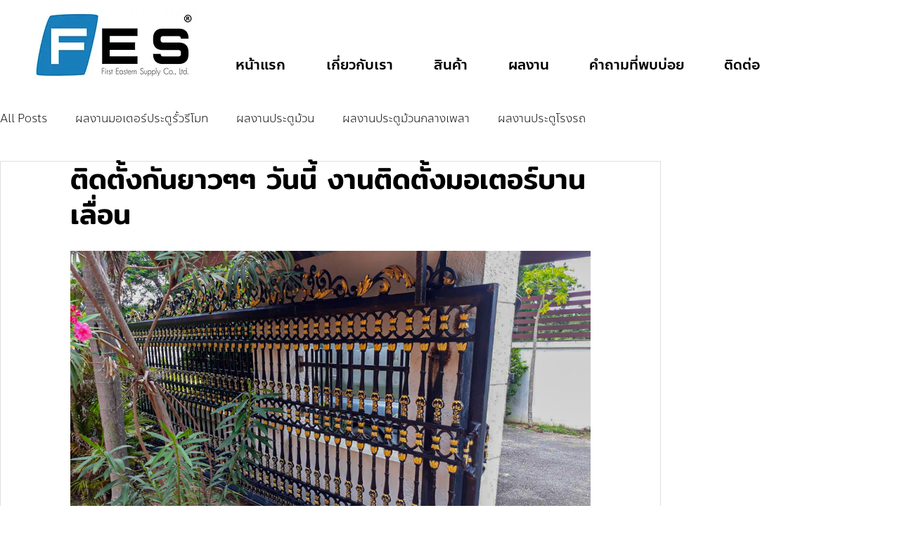

--- FILE ---
content_type: text/css; charset=utf-8
request_url: https://www.fes.co.th/_serverless/pro-gallery-css-v4-server/layoutCss?ver=2&id=f6qah-not-scoped&items=3340_1477_1108%7C3479_1477_1108%7C3599_1477_1108%7C3617_1477_1108%7C3367_1477_1108&container=357_740_3755_720&options=gallerySizeType:px%7CenableInfiniteScroll:true%7CtitlePlacement:SHOW_ON_HOVER%7ChasThumbnails:false%7CimageMargin:20%7CgalleryLayout:6%7CisVertical:true%7CgallerySizePx:300%7CcubeType:fill%7CgalleryThumbnailsAlignment:none
body_size: -192
content:
#pro-gallery-f6qah-not-scoped [data-hook="item-container"][data-idx="0"].gallery-item-container{opacity: 1 !important;display: block !important;transition: opacity .2s ease !important;top: 0px !important;left: 0px !important;right: auto !important;height: 555px !important;width: 740px !important;} #pro-gallery-f6qah-not-scoped [data-hook="item-container"][data-idx="0"] .gallery-item-common-info-outer{height: 100% !important;} #pro-gallery-f6qah-not-scoped [data-hook="item-container"][data-idx="0"] .gallery-item-common-info{height: 100% !important;width: 100% !important;} #pro-gallery-f6qah-not-scoped [data-hook="item-container"][data-idx="0"] .gallery-item-wrapper{width: 740px !important;height: 555px !important;margin: 0 !important;} #pro-gallery-f6qah-not-scoped [data-hook="item-container"][data-idx="0"] .gallery-item-content{width: 740px !important;height: 555px !important;margin: 0px 0px !important;opacity: 1 !important;} #pro-gallery-f6qah-not-scoped [data-hook="item-container"][data-idx="0"] .gallery-item-hover{width: 740px !important;height: 555px !important;opacity: 1 !important;} #pro-gallery-f6qah-not-scoped [data-hook="item-container"][data-idx="0"] .item-hover-flex-container{width: 740px !important;height: 555px !important;margin: 0px 0px !important;opacity: 1 !important;} #pro-gallery-f6qah-not-scoped [data-hook="item-container"][data-idx="0"] .gallery-item-wrapper img{width: 100% !important;height: 100% !important;opacity: 1 !important;} #pro-gallery-f6qah-not-scoped [data-hook="item-container"][data-idx="1"].gallery-item-container{opacity: 1 !important;display: block !important;transition: opacity .2s ease !important;top: 575px !important;left: 0px !important;right: auto !important;height: 555px !important;width: 740px !important;} #pro-gallery-f6qah-not-scoped [data-hook="item-container"][data-idx="1"] .gallery-item-common-info-outer{height: 100% !important;} #pro-gallery-f6qah-not-scoped [data-hook="item-container"][data-idx="1"] .gallery-item-common-info{height: 100% !important;width: 100% !important;} #pro-gallery-f6qah-not-scoped [data-hook="item-container"][data-idx="1"] .gallery-item-wrapper{width: 740px !important;height: 555px !important;margin: 0 !important;} #pro-gallery-f6qah-not-scoped [data-hook="item-container"][data-idx="1"] .gallery-item-content{width: 740px !important;height: 555px !important;margin: 0px 0px !important;opacity: 1 !important;} #pro-gallery-f6qah-not-scoped [data-hook="item-container"][data-idx="1"] .gallery-item-hover{width: 740px !important;height: 555px !important;opacity: 1 !important;} #pro-gallery-f6qah-not-scoped [data-hook="item-container"][data-idx="1"] .item-hover-flex-container{width: 740px !important;height: 555px !important;margin: 0px 0px !important;opacity: 1 !important;} #pro-gallery-f6qah-not-scoped [data-hook="item-container"][data-idx="1"] .gallery-item-wrapper img{width: 100% !important;height: 100% !important;opacity: 1 !important;} #pro-gallery-f6qah-not-scoped [data-hook="item-container"][data-idx="2"].gallery-item-container{opacity: 1 !important;display: block !important;transition: opacity .2s ease !important;top: 1150px !important;left: 0px !important;right: auto !important;height: 555px !important;width: 740px !important;} #pro-gallery-f6qah-not-scoped [data-hook="item-container"][data-idx="2"] .gallery-item-common-info-outer{height: 100% !important;} #pro-gallery-f6qah-not-scoped [data-hook="item-container"][data-idx="2"] .gallery-item-common-info{height: 100% !important;width: 100% !important;} #pro-gallery-f6qah-not-scoped [data-hook="item-container"][data-idx="2"] .gallery-item-wrapper{width: 740px !important;height: 555px !important;margin: 0 !important;} #pro-gallery-f6qah-not-scoped [data-hook="item-container"][data-idx="2"] .gallery-item-content{width: 740px !important;height: 555px !important;margin: 0px 0px !important;opacity: 1 !important;} #pro-gallery-f6qah-not-scoped [data-hook="item-container"][data-idx="2"] .gallery-item-hover{width: 740px !important;height: 555px !important;opacity: 1 !important;} #pro-gallery-f6qah-not-scoped [data-hook="item-container"][data-idx="2"] .item-hover-flex-container{width: 740px !important;height: 555px !important;margin: 0px 0px !important;opacity: 1 !important;} #pro-gallery-f6qah-not-scoped [data-hook="item-container"][data-idx="2"] .gallery-item-wrapper img{width: 100% !important;height: 100% !important;opacity: 1 !important;} #pro-gallery-f6qah-not-scoped [data-hook="item-container"][data-idx="3"]{display: none !important;} #pro-gallery-f6qah-not-scoped [data-hook="item-container"][data-idx="4"]{display: none !important;} #pro-gallery-f6qah-not-scoped .pro-gallery-prerender{height:2855px !important;}#pro-gallery-f6qah-not-scoped {height:2855px !important; width:740px !important;}#pro-gallery-f6qah-not-scoped .pro-gallery-margin-container {height:2855px !important;}#pro-gallery-f6qah-not-scoped .pro-gallery {height:2855px !important; width:740px !important;}#pro-gallery-f6qah-not-scoped .pro-gallery-parent-container {height:2855px !important; width:760px !important;}